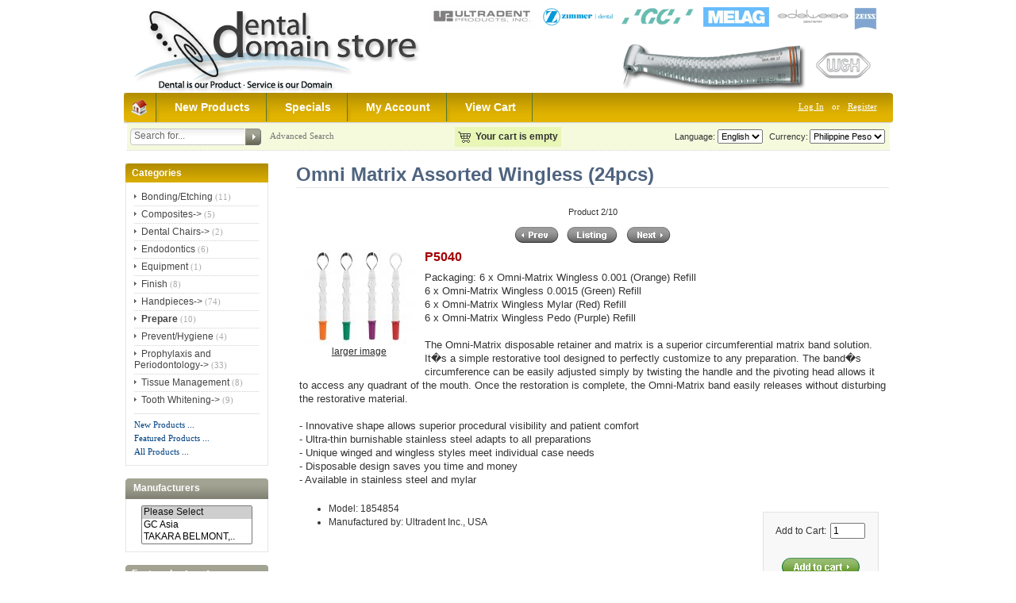

--- FILE ---
content_type: text/html; charset=utf-8
request_url: https://dentaldomain.org/store/index.php?main_page=product_info&products_id=330
body_size: 32293
content:
<!DOCTYPE html PUBLIC "-//W3C//DTD XHTML 1.0 Transitional//EN" "http://www.w3.org/TR/xhtml1/DTD/xhtml1-transitional.dtd">
<html xmlns="http://www.w3.org/1999/xhtml" dir="ltr" lang="en">
<head>
<title>Omni Matrix Assorted Wingless (24pcs) [1854854] - P5040 : Dental Domain Store, buy Dental Equipment, Products, Consumables and Supplies in the Philippines</title>
<meta http-equiv="Content-Type" content="text/html; charset=utf-8" />
<meta name="keywords" content="Omni Matrix Assorted Wingless (24pcs) [1854854] Composites Dental Chairs Tooth Whitening Handpieces Prepare Endodontics Tissue Management Bonding/Etching Prophylaxis and Periodontology Finish Equipment Prevent/Hygiene " />
<meta name="description" content="Dental Domain Store Omni Matrix Assorted Wingless (24pcs) [1854854] - Packaging: 6 x Omni-Matrix Wingless 0.001 (Orange) Refill 6 x Omni-Matrix Wingless 0.0015 (Green) Refill 6 x Omni-Matrix Wingless Mylar (Red) Refill 6 x Omni-Matrix Wingless Pedo (Purple) Refill The Omni-Matrix disposable retainer and matrix is a superior circumferential matrix band solution. It�s a simple restorative tool designed to perfectly customize to any preparation. " />
<meta http-equiv="imagetoolbar" content="no" />
<meta name="author" content="Dental Domain Corp." />
<meta name="generator" content="Dental Domain Store eCOmmerce CMS V3.51 (C)2015 Dental Domain Corp. All Rights Reserved" />

<base href="https://dentaldomain.org/store/" />

<link rel="stylesheet" type="text/css" href="includes/templates/pure_green_free/css/style_imagehover.css" />
<link rel="stylesheet" type="text/css" href="includes/templates/pure_green_free/css/stylesheet.css" />
<link rel="stylesheet" type="text/css" href="includes/templates/pure_green_free/css/stylesheet_css_buttons.css" />
<link rel="stylesheet" type="text/css" media="print" href="includes/templates/pure_green_free/css/print_stylesheet.css" />
<script type="text/javascript" src="includes/templates/pure_green_free/jscript/jscript_imagehover.js"></script>
<script type="text/javascript" src="includes/templates/pure_green_free/jscript/jscript_jquery-1.5.min.js"></script>
<script type="text/javascript" src="includes/modules/pages/product_info/jscript_textarea_counter.js"></script>
<script language="javascript" type="text/javascript"><!--
function popupWindow(url) {
  window.open(url,'popupWindow','toolbar=no,location=no,directories=no,status=no,menubar=no,scrollbars=no,resizable=yes,copyhistory=no,width=100,height=100,screenX=150,screenY=150,top=150,left=150')
}
function popupWindowPrice(url) {
  window.open(url,'popupWindow','toolbar=no,location=no,directories=no,status=no,menubar=no,scrollbars=yes,resizable=yes,copyhistory=no,width=600,height=400,screenX=150,screenY=150,top=150,left=150')
}
//--></script>


	<script type="text/javascript" src="js/mootools.js"></script>
	<script type="text/javascript" src="js/slimbox.js"></script>
	<link rel="stylesheet" href="css/slimbox.css" type="text/css" media="screen" />

</head>

<body id="productinfoBody">

<div id="mainWrapper">



<!--bof-header logo and navigation display-->

<div id="headerWrapper">

<!--bof-header ezpage links-->
<div class="topper-menu float-right">
</div>
<!--eof-header ezpage links-->


<!--bof-navigation display-->
<!--eof-navigation display-->

<!--bof-branding display-->
<div id="logoWrapper">
    <div id="logo"><a href="https://dentaldomain.org/store/"><img src="includes/templates/pure_green_free/images/logo.gif" alt="Designed by Dental Domain Corp." title=" Designed by Dental Domain Corp. " width="950" height="110" /></a></div>
</div>
<div class="clearBoth" /></div>
<!--eof-branding display-->

<!--eof-header logo and navigation display-->

<!--bof-optional categories tabs navigation display-->
<!--eof-optional categories tabs navigation display-->


<div id="top_nav">
<div id="tab_nav">
<!--<div class="top-nav-left"></div>-->
<div class="top-nav-right"></div>
	<ul class="list-style-none">
		<li class="home-link"><a href="https://dentaldomain.org/store/"><!--img src="images/spacer.gif" width="1" height="14" alt=""--></a></li>

		<li id=""><a href="index.php?main_page=products_new">New Products</a></li>

		<li id=""><a href="index.php?main_page=specials">Specials</a></li>

		<li id=""><a href="https://dentaldomain.org/store/index.php?main_page=account">My Account</a></li>

		<li id=""><a href="https://dentaldomain.org/store/index.php?main_page=shopping_cart">View Cart</a></li>
	</ul>
</div>


<div id="login_logout_section" class="float-right">
    <ul class="list-style-none inline-list">
    <a href="https://dentaldomain.org/store/index.php?main_page=login">Log In</a>
	or    <a href="https://dentaldomain.org/store/index.php?main_page=create_account">Register</a>


</div>
</div>

<!-- tools section -->
<div id="tools_wrapper" class="align-center">
	<table cellpadding="0" cellspacing="0" width="100%">
	<tr>
		<td class="td-search-header">
		<div class="search-header float-left">
            <form name="quick_find_header" action="https://dentaldomain.org/store/index.php?main_page=advanced_search_result" method="get"><input type="hidden" name="main_page" value="advanced_search_result" /><input type="hidden" name="search_in_description" value="1" /><div class="search-header-input"><input type="text" name="keyword" size="6" maxlength="30" style="width: 138px" value="Search for..." onfocus="if (this.value == 'Search for...') this.value = '';" onblur="if (this.value == '') this.value = 'Search for...';" /></div><input class="button-search-header" type="image" src="includes/templates/pure_green_free/images/search_header_button.gif" value="Serch" /></form>    		<div class="advanced_search float-left">
                <a href="index.php?main_page=advanced_search">Advanced Search</a>
            </div>
		</div>
		</td>
		<td>
		<!-- header cart section -->
		<table class="align-center cart-header">
		<tr>
			<td>
			<div id="cartBoxEmpty"><a href="https://dentaldomain.org/store/index.php?main_page=shopping_cart"><img class="cart-icon empty float-left" src="includes/templates/pure_green_free/images/spacer.gif" /></a>Your cart is empty</div>		
			</td>
					</tr>
		</table>
		<!-- /header cart section -->


		</td>
		<td class="td-languages">
			<div class="languages-wrapper">
				
					<form name="currencies_form" action="https://dentaldomain.org/store/index.php?main_page=index" method="get"><select name="currency" onchange="this.form.submit();">
  <option value="PHP" selected="selected">Philippine Peso</option>
</select>
<input type="hidden" name="main_page" value="product_info" /><input type="hidden" name="products_id" value="330" /></form>					<label class="float-right">&nbsp;&nbsp;Currency:</label>



					<form name="lang_form" action="https://dentaldomain.org/store/index.php?main_page=index" method="get"><select name="language" onchange="this.form.submit();">
  <option value="en" selected="selected">English</option>
</select>
<input type="hidden" name="main_page" value="product_info" /><input type="hidden" name="products_id" value="330" /></form>					<label class="float-right">Language:</label>

				<div class="clearBoth"></div>
			</div>
    	</td>
	</tr>
	</table>
</div>
<div class="dotted-line line-header"></div>
<!-- /tools section -->



</div>

<table width="100%" border="0" cellspacing="0" cellpadding="0" id="contentMainWrapper">
  <tr>

 <td id="navColumnOne" class="columnLeft" style="width: 160px">
<div id="navColumnOneWrapper" style="width: 180px"><!--// bof: categories //-->
<div class="leftBoxContainer" id="categories" style="width: 180px">
<div class="sidebox-header-left main-sidebox-header-left"><h3 class="leftBoxHeading main-sidebox-header-right" id="categoriesHeading">Categories</h3></div>
<div id="categoriesContent" class="sideBoxContent">
<div class="categories-top-list no-dots"><a class="category-top" href="https://dentaldomain.org/store/index.php?main_page=index&amp;cPath=33">Bonding/Etching</a><span class="sub-count">&nbsp;(11)</span></div>
<div class="categories-top-list "><a class="category-top" href="https://dentaldomain.org/store/index.php?main_page=index&amp;cPath=9">Composites-&gt;</a><span class="sub-count">&nbsp;(5)</span></div>
<div class="categories-top-list "><a class="category-top" href="https://dentaldomain.org/store/index.php?main_page=index&amp;cPath=10">Dental Chairs-&gt;</a><span class="sub-count">&nbsp;(2)</span></div>
<div class="categories-top-list "><a class="category-top" href="https://dentaldomain.org/store/index.php?main_page=index&amp;cPath=21">Endodontics</a><span class="sub-count">&nbsp;(6)</span></div>
<div class="categories-top-list "><a class="category-top" href="https://dentaldomain.org/store/index.php?main_page=index&amp;cPath=50">Equipment</a><span class="sub-count">&nbsp;(1)</span></div>
<div class="categories-top-list "><a class="category-top" href="https://dentaldomain.org/store/index.php?main_page=index&amp;cPath=49">Finish</a><span class="sub-count">&nbsp;(8)</span></div>
<div class="categories-top-list "><a class="category-top" href="https://dentaldomain.org/store/index.php?main_page=index&amp;cPath=13">Handpieces-&gt;</a><span class="sub-count">&nbsp;(74)</span></div>
<div class="categories-top-list "><a class="category-top" href="https://dentaldomain.org/store/index.php?main_page=index&amp;cPath=18"><span class="category-subs-selected">Prepare</span></a><span class="sub-count">&nbsp;(10)</span></div>
<div class="categories-top-list "><a class="category-top" href="https://dentaldomain.org/store/index.php?main_page=index&amp;cPath=52">Prevent/Hygiene</a><span class="sub-count">&nbsp;(4)</span></div>
<div class="categories-top-list "><a class="category-top" href="https://dentaldomain.org/store/index.php?main_page=index&amp;cPath=39">Prophylaxis and Periodontology-&gt;</a><span class="sub-count">&nbsp;(33)</span></div>
<div class="categories-top-list "><a class="category-top" href="https://dentaldomain.org/store/index.php?main_page=index&amp;cPath=32">Tissue Management</a><span class="sub-count">&nbsp;(8)</span></div>
<div class="categories-top-list "><a class="category-top" href="https://dentaldomain.org/store/index.php?main_page=index&amp;cPath=8">Tooth Whitening-&gt;</a><span class="sub-count">&nbsp;(9)</span></div>
<hr id="catBoxDivider" />
<a class="category-links" href="https://dentaldomain.org/store/index.php?main_page=products_new">New Products ...</a><br />
<a class="category-links" href="https://dentaldomain.org/store/index.php?main_page=featured_products">Featured Products ...</a><br />
<a class="category-links" href="https://dentaldomain.org/store/index.php?main_page=products_all">All Products ...</a>
</div></div>
<!--// eof: categories //-->
<!--// bof: manufacturers //-->
<div class="leftBoxContainer" id="manufacturers" style="width: 180px">
<div class="sidebox-header-left "><h3 class="leftBoxHeading " id="manufacturersHeading"><label>Manufacturers</label></h3></div>
<div id="manufacturersContent" class="sideBoxContent centeredContent"><form name="manufacturers_form" action="https://dentaldomain.org/store/index.php?main_page=index" method="get"><input type="hidden" name="main_page" value="index" /><select name="manufacturers_id" onchange="this.form.submit();" size="3" style="width: 90%; margin: auto;">
  <option value="" selected="selected">Please Select</option>
  <option value="22">GC Asia</option>
  <option value="18">TAKARA BELMONT,..</option>
  <option value="6">Ultradent Inc.,..</option>
  <option value="5">W&amp;H Dentalwerk,..</option>
</select>
</form></div></div>
<!--// eof: manufacturers //-->
<!--// bof: featured //-->
<div class="leftBoxContainer" id="featured" style="width: 180px">
<div class="sidebox-header-left "><h3 class="leftBoxHeading " id="featuredHeading">Featured - <a href="https://dentaldomain.org/store/index.php?main_page=featured_products">&nbsp;&nbsp;[more]</a></h3></div>
<div class="sideBoxContent centeredContent"><a href="https://dentaldomain.org/store/index.php?main_page=product_info&amp;cPath=13&amp;products_id=609"><img src="bmz_cache/7/798e9f96d9b438457e64e4267ffbdb3e.image.100x66.jpg" alt="RC-90" title=" RC-90 " width="100" height="66" style="position:relative" onmouseover="showtrail('bmz_cache/7/798e9f96d9b438457e64e4267ffbdb3e.image.150x99.jpg','RC-90',100,66,150,99,this,0,0,100,66);" onmouseout="hidetrail();"  /></a><a class="sidebox-products" href="https://dentaldomain.org/store/index.php?main_page=product_info&amp;cPath=13&amp;products_id=609">RC-90</a><div>P14800</div></div><div class="sideBoxContent centeredContent"><a href="https://dentaldomain.org/store/index.php?main_page=product_info&amp;cPath=39&amp;products_id=467"><img src="bmz_cache/f/ff927c4209d6441f947ec940912f7135.image.100x66.jpg" alt="ZA-55 L scaler with light" title=" ZA-55 L scaler with light " width="100" height="66" style="position:relative" onmouseover="showtrail('bmz_cache/f/ff927c4209d6441f947ec940912f7135.image.150x100.jpg','ZA-55 L scaler with light',100,66,150,100,this,0,0,100,66);" onmouseout="hidetrail();"  /></a><a class="sidebox-products" href="https://dentaldomain.org/store/index.php?main_page=product_info&amp;cPath=39&amp;products_id=467">ZA-55 L scaler with light</a><div>P81400</div></div></div>
<!--// eof: featured //-->
<!--// bof: ezpages //-->
<div class="leftBoxContainer" id="ezpages" style="width: 180px">
<div class="sidebox-header-left "><h3 class="leftBoxHeading " id="ezpagesHeading">Important Links</h3></div>
<div id="ezpagesContent" class="sideBoxContent">
<ul style="margin: 0; padding: 0; list-style-type: none;">
<li><a href="https://www.dentaldomain.ph">Company Home</a></li>
<li><a href="https://dentaldomain.org/store/index.php?main_page=page&amp;id=6">Warranty</a></li>
<li><a href="https://dentaldomain.org/store/index.php?main_page=page&amp;id=5">Terms</a></li>
<li><a href="https://dentaldomain.org/store/index.php?main_page=page&amp;id=3">Privacy</a></li>
<li><a href="https://dentaldomain.org/store/index.php?main_page=page&amp;id=2">About</a></li>
<li><a href="https://dentaldomain.org/store/index.php?main_page=contact_us">Contact us</a></li>
</ul>
</div></div>
<!--// eof: ezpages //-->
<!--// bof: whatsnew //-->
<div class="leftBoxContainer" id="whatsnew" style="width: 180px">
<div class="sidebox-header-left "><h3 class="leftBoxHeading " id="whatsnewHeading">New Products - <a href="https://dentaldomain.org/store/index.php?main_page=products_new">&nbsp;&nbsp;[more]</a></h3></div>
<div class="sideBoxContent centeredContent"><a href="https://dentaldomain.org/store/index.php?main_page=product_info&amp;cPath=39_40&amp;products_id=473"><img src="bmz_cache/7/779be1e7dcdb030ceff9afa4a74c5ed7.image.100x66.jpg" alt="Tip 1AP" title=" Tip 1AP " width="100" height="66" style="position:relative" onmouseover="showtrail('bmz_cache/7/779be1e7dcdb030ceff9afa4a74c5ed7.image.150x100.jpg','Tip 1AP',100,66,150,100,this,0,0,100,66);" onmouseout="hidetrail();"  /></a><a class="sidebox-products" href="https://dentaldomain.org/store/index.php?main_page=product_info&amp;cPath=39_40&amp;products_id=473">Tip 1AP</a><div>P7000</div></div><div class="sideBoxContent centeredContent"><a href="https://dentaldomain.org/store/index.php?main_page=product_info&amp;cPath=39_40&amp;products_id=474"><img src="bmz_cache/0/05d23e9e02113d0b8b5c28d5cd05d0d4.image.100x66.jpg" alt="Tip 1AU" title=" Tip 1AU " width="100" height="66" style="position:relative" onmouseover="showtrail('bmz_cache/0/05d23e9e02113d0b8b5c28d5cd05d0d4.image.150x100.jpg','Tip 1AU',100,66,150,100,this,0,0,100,66);" onmouseout="hidetrail();"  /></a><a class="sidebox-products" href="https://dentaldomain.org/store/index.php?main_page=product_info&amp;cPath=39_40&amp;products_id=474">Tip 1AU</a><div>P6100</div></div><div class="sideBoxContent centeredContent"><a href="https://dentaldomain.org/store/index.php?main_page=product_info&amp;cPath=39_40&amp;products_id=475"><img src="bmz_cache/b/b1d7124d35a53402ab8189b9776355a2.image.100x66.jpg" alt="Tip 2AU" title=" Tip 2AU " width="100" height="66" style="position:relative" onmouseover="showtrail('bmz_cache/b/b1d7124d35a53402ab8189b9776355a2.image.150x100.jpg','Tip 2AU',100,66,150,100,this,0,0,100,66);" onmouseout="hidetrail();"  /></a><a class="sidebox-products" href="https://dentaldomain.org/store/index.php?main_page=product_info&amp;cPath=39_40&amp;products_id=475">Tip 2AU</a><div>P5800</div></div></div>
<!--// eof: whatsnew //-->
</div></td>
    <td id="columnCenter" valign="top">
<!-- bof  breadcrumb -->
<!-- eof breadcrumb -->

<!-- bof upload alerts -->
<!-- eof upload alerts -->

<div class="centerColumn" id="productGeneral">

<!--bof Product Name-->
<h1 id="productName" class="productGeneral">Omni Matrix Assorted Wingless (24pcs)</h1>
<!--eof Product Name-->

<!--bof Form start-->
<form name="cart_quantity" action="https://dentaldomain.org/store/index.php?main_page=product_info&amp;products_id=330&amp;action=add_product" method="post" enctype="multipart/form-data"><input type="hidden" name="securityToken" value="97595717f445eefa9bb851628c1f53cf" />
<!--eof Form start-->


<!--bof Category Icon -->

<!--div align="left" id="categoryIcon" class="categoryIcon"><a href="https://dentaldomain.org/store/index.php?main_page=index&amp;cPath=18"><img src="bmz_cache/0/04cb51f5c0f7804efe2913ca96cae1ab.image.50x40.jpg" alt="Prepare" title=" Prepare " width="50" height="40" /><br />Prepare</a></div--><!--eof Category Icon -->

<!--bof Prev/Next top position -->
<div class="navNextPrevWrapper centeredContent">
<p class="navNextPrevCounter">Product 2/10</p>
<div class="navNextPrevList"><a href="https://dentaldomain.org/store/index.php?main_page=product_info&amp;cPath=18&amp;products_id=620"><img src="includes/templates/pure_green_free/buttons/english/button_prev.gif" alt="Previous" title=" Previous " width="64" height="28" /></a></div>

<div class="navNextPrevList"><a href="https://dentaldomain.org/store/index.php?main_page=index&amp;cPath=18"><img src="includes/templates/pure_green_free/buttons/english/button_return_to_product_list.gif" alt="Return to the Product List" title=" Return to the Product List " width="71" height="28" /></a></div>

<div class="navNextPrevList"><a href="https://dentaldomain.org/store/index.php?main_page=product_info&amp;cPath=18&amp;products_id=565"><img src="includes/templates/pure_green_free/buttons/english/button_next.gif" alt="Next" title=" Next " width="65" height="28" /></a></div>
</div><!--eof Prev/Next top position-->

<!--bof Main Product Image -->
 
<div id="productMainImage" class="centeredContent back">


<a href="images/SCR_2020-10-20_001327.jpg" title="Omni Matrix Assorted Wingless (24pcs)" rel="lightbox"><img src="bmz_cache/1/1021ec08ac4392a553ebfa52b85cd3ca.image.136x120.jpg" alt="Omni Matrix Assorted Wingless (24pcs)" title=" Omni Matrix Assorted Wingless (24pcs) " width="136" height="120" /><br /><span class="imgLink">larger image</span></a>
</div>

<!--eof Main Product Image-->

<!--bof Product Price block -->
<span id="productPrices" class="productGeneral">
P5040</span>
<!--eof Product Price block -->

<!--bof free ship icon  -->
<!--eof free ship icon  -->

 <!--bof Product description -->
<div id="productDescription" class="productGeneral biggerText">Packaging: 6 x Omni-Matrix Wingless 0.001 (Orange) Refill<br>
6 x Omni-Matrix Wingless 0.0015 (Green) Refill<br>
6 x Omni-Matrix Wingless Mylar (Red) Refill<br>
6 x Omni-Matrix Wingless Pedo (Purple) Refill
<br><br>
The Omni-Matrix disposable retainer and matrix is a superior circumferential matrix band solution. It�s a simple restorative tool designed to perfectly customize to any preparation. The band�s circumference can be easily adjusted simply by twisting the handle and the pivoting head allows it to access any quadrant of the mouth. Once the restoration is complete, the Omni-Matrix band easily releases without disturbing the restorative material.
<br><br>
- Innovative shape allows superior procedural visibility and patient comfort<br>
- Ultra-thin burnishable stainless steel adapts to all preparations<br>
- Unique winged and wingless styles meet individual case needs<br>
- Disposable design saves you time and money<br>
- Available in stainless steel and mylar</div>
<!--eof Product description -->
<br class="clearBoth" />

<!--bof Add to Cart Box -->
                  <div id="cartAdd">
    Add to Cart: <input type="text" name="cart_quantity" value="1" maxlength="6" size="4" /><br /><br /><input type="hidden" name="products_id" value="330" /><input type="image" src="includes/templates/pure_green_free/buttons/english/button_in_cart.gif" alt="Add to Cart" title=" Add to Cart " />          </div>
  <!--eof Add to Cart Box-->

<!--bof Product details list  -->
<ul id="productDetailsList" class="floatingBox back">
  <li>Model: 1854854</li>
  
  
  <li>Manufactured by: Ultradent Inc., USA</li>
</ul>
<br class="clearBoth" />
<!--eof Product details list -->

<!--bof Attributes Module -->
<!--eof Attributes Module -->

<!--bof Quantity Discounts table -->
<!--eof Quantity Discounts table -->

<!--bof Additional Product Images -->
 <!--eof Additional Product Images -->

<!--bof Prev/Next bottom position -->
<!--eof Prev/Next bottom position -->

<!--bof Tell a Friend button -->
<!--eof Tell a Friend button -->

<!--bof Reviews button and count-->
<div id="productReviewLink" class="buttonRow back"><a href="https://dentaldomain.org/store/index.php?main_page=product_reviews_write&amp;products_id=330&amp;cPath=18"><img src="includes/templates/pure_green_free/buttons/english/button_write_review.gif" alt="Write Review" title=" Write Review " width="116" height="28" /></a></div>
<br class="clearBoth" />
<!--eof Reviews button and count -->


<!--bof Product date added/available-->
      <p id="productDateAdded" class="productGeneral centeredContent">This product was added to our catalog on Thursday 19 April, 2012.</p>
<!--eof Product date added/available -->

<!--bof Product URL -->
<!--eof Product URL -->

<!--bof also purchased products module-->

<!--eof also purchased products module-->

<!--bof Form close-->
</form>
<!--bof Form close-->
</div>
</td>

  </tr>
</table>



<div id="navSuppWrapper">
		<!--bof-navigation display -->
								<!--eof-navigation display -->



<div id="footer">
<div id="ft_content" class="center clearfix">
<div style="width: 175px; padding-left: 10px;" class="ft_column right-space"><span style="color: rgb(96, 96, 96);" class="ft_headline">Customer
care</span>
<p style="margin-top: 5px; height: 295px;">Dental Domain Hotline:<br>
Mon - Fri: 9:00 - 18:00<br>
Sat:&nbsp;&nbsp;&nbsp;&nbsp;&nbsp;&nbsp;&nbsp;&nbsp;
&nbsp;9:00 - 13:00<br>
<b>+63 (02) 3224-1888</b><br>
Order fax:<br>
<b>+63 (02) 3455-6062</b><br>
<br>
company address for service:<br>
Dental Domain Corp.<br>
04 Ledesma Court, Visayas Ave.<br>
Quezon City, 01128, Philippines<br>
<br>
email: store(at)dentaldomain(dot)ph<br>
<a class="boldlink" href="https://www.dentaldomain.ph/contact">Contact&nbsp;&#9658;</a><br>
Buy directly at the <a href="https://www.dentaldomain.ph/contact">Corporate Store&nbsp;&#9658;</a>
Mon - Fri: 9:00 - 18:00<br>
Sat:&nbsp;&nbsp;&nbsp;&nbsp;&nbsp;&nbsp;&nbsp;&nbsp;&nbsp;9:00 - 13:00<br><br>
</p>
</div>
<div class="ft_column right-space">
<span style="color: rgb(96, 96, 96);" class="ft_headline">Safe
shopping</span>
<p style="width: 175px; margin-top: 3px; height: 83px;">We
attach great importance to the
safety of our customers.<span style="text-decoration: underline;"><br>
<br>
<img style="border: 0px solid ; width: 40px; height: 40px;" alt="" src="https://d2dqh1h4bicc62.cloudfront.net/content/icon-iso9001-40px.png">&nbsp;<img style="width: 40px; height: 40px;" alt="" src="https://d2dqh1h4bicc62.cloudfront.net/content/trusted_logo.png"><img style="width: 40px; height: 40px;" alt="" src="https://d2dqh1h4bicc62.cloudfront.net/content/paypal_protection_logo.png"></span></p>
<p style="width: 175px; margin-top: 0px; height: 189px;"><span style="text-decoration: underline;"></span><span class="boldlink"></span><img style="width: 150px; height: 130px;" alt="pay with PayPal" src="https://d2dqh1h4bicc62.cloudfront.net/content/paypal_footer.png"><br>
<span class="boldlink clear"></span>Your data are stored securely and transactions are protected by layers of security including TLS with 256-Bit encryption certified by COMODO CA Limited.<br>
<a class="boldlink" href="https://dentaldomain.org/store/index.php?main_page=page&amp;id=3">Privacy
Policy&nbsp;&#9658;</a></p>
</div>
<div style="width: 175px;" class="ft_column right-space">
<span style="color: rgb(96, 96, 96);" class="ft_headline">Shipping
information</span>
<p style="margin-top: 2px; height: 280px;">We
ship&nbsp;packages with our partners LBC nationwide and
FedEx internationally.<br>
<br>
&nbsp;<img style="width: 75px; height: 27px;" alt="LBC logo" src="https://d2dqh1h4bicc62.cloudfront.net/content/logo_lbc.png">
<img style="width: 75px; height: 27px;" alt="FedEx logo" src="https://d2dqh1h4bicc62.cloudfront.net/content/FedEx_Logo.png"><br>
<br>
Free shipping&nbsp;in the Philippines for orders above P10000.<br>
<br>
International shipping available for almost every country
worldwide. <a href="https://dentaldomain.org/store/index.php?main_page=shopping_cart">Shipping
cost calculator&nbsp;&#9658;</a><a href="https://dentaldomain.org/store/index.php?main_page=account_history_info"><br>
Track and trace&nbsp;&#9658;</a><a href="https://www.dentaldomain.ph/contact">Pick-up&nbsp;&#9658;</a><a href="https://dentaldomain.org/store/index.php?main_page=page&amp;id=6">Warranty&nbsp;&#9658;</a><a href="https://dentaldomain.org/store/index.php?main_page=page&amp;id=5">Damage
in transit&nbsp;&#9658;</a><a href="https://dentaldomain.org/store/index.php?main_page=page&amp;id=5">Export
information&nbsp;&#9658;</a></p>
</div>
<div style="height: 317px;" class="ft_column right-space">
<span style="color: rgb(96, 96, 96);" class="ft_headline">my&nbsp;<b style="color: rgb(112, 112, 112);">Dental Domain</b></span>
<p style="width: 175px; margin-top: 5px; height: 48px;">Login
to your account to have
access to your last orders, tracking information and address book.</p>
<p style="width: 175px;"><a href="https://dentaldomain.org/store/index.php?main_page=account">My
account&nbsp;&#9658;</a><br>
Not yet a customer?<a href="https://dentaldomain.org/store/index.php?main_page=create_account">Then
sign up here&nbsp;&#9658;</a>&nbsp;<a href="https://dentaldomain.org/store/index.php?main_page=login">Login&nbsp;&#9658;</a>
<p style="width: 175px; height: 58px;"><a href="https://dentaldomain.ph/support">Support &#9658;<br>
<br>
</a><a href="https://www.facebook.com/dentaldomain" target="_blank"><span class="left clearfix"><img style="border: 0px solid ; width: 27px; height: 26px; float: left;" alt="facebook" src="https://d2dqh1h4bicc62.cloudfront.net/content/facebook_icon.png" hspace="6"></span></a><a href="https://www.facebook.com/dentaldomain" target="_blank"><span class="left clearfix">Become fan at<br>
facebook now</span></a><a href="https://www.facebook.com/dentaldomain" target="_blank"><span class="left clearfix"></span></a><a href="https://www.facebook.com/dentaldomain" target="_blank"><span class="left clearfix"></span></a><br>
<span class="left clearfix"></span><a href="https://www.youtube.com/user/identcorp/videos"><img src="https://d2dqh1h4bicc62.cloudfront.net/content/youtube_logo.png" alt="YouTube" style="border: 0px solid ; width: 26px; height: 25px; float: left;" hspace="6"></a><a href="https://www.youtube.com/user/identcorp/videos" target="_blank"><span class="left clearfix">Follow
us<br>
on YouTube</span></a>
</p>
</div>
<div class="ft_column">
<span style="color: rgb(96, 96, 96);" class="ft_headline">Browse
and find more</span>
<a href="https://dentaldomain.org/store/index.php?main_page=index&cPath=39">Special&nbsp;&#9658;</a>
<a href="https://dentaldomain.org/store/index.php?main_page=index&amp;cPath=8">Items on SALE&nbsp;&#9658;</a>
<a href="https://dentaldomain.org/store/index.php?main_page=products_new">New items&nbsp;&#9658;</a>
<br>
<a href="https://dentaldomain.org/store/index.php?main_page=index&amp;cPath=10">Topic: Dental Chairs&nbsp;&#9658;</a>
<a href="https://dentaldomain.org/store/index.php?main_page=index&amp;cPath=9">Topic: Composits&nbsp;&#9658;</a>
<a href="https://dentaldomain.org/store/index.php?main_page=index&amp;cPath=8">Topic: Whitening&nbsp;&#9658;</a>
<a href="https://dentaldomain.ph/support/newsletter">Suscribe
to our newsletter&nbsp;&#9658;</a>&nbsp;
<span style="color: rgb(96, 96, 96);" class="ft_headline">Your
advantages</span>
&#8226;<span style="font-size:50%;">&nbsp;</span>24yrs competence and
experience<br>
&#8226;&nbsp;supreme quality products<br>
&#8226;&nbsp;online support and
service<br>
&#8226;&nbsp;high stocks availability<br>
&#8226;&nbsp;product innovations<br>
&#8226;&nbsp;value for money<br>
&#8226;&nbsp;services for B2B customers<br>
&#8226;&nbsp;fast delivery<br>
&#8226;&nbsp;online order tracking
&nbsp;
</div>
<div id="seo">
<h2 style="width: 950px; margin-top: 0px; height: 10px;" id="seo_headline"><br>The Dental Domain Store. Buy dental chairs, dental equipment, dental comsumables and supplies in the Philippines at Dental Domain Store online.</h2>
<h2 style="font-weight: normal; width: 930px; margin-top: 17px; height: 85px;" id="seo_headline"><small style="color: gray;">Dental Domain Corp. is a nationwide distributor and service company for all your dental practice and dental laboratory needs in the Philippines. We offer high quality dental equipment, best branded dental chairs, innovative dental hygene products and affordable dental comsumables for Dentists, as well as practice development and consulting up to IT Solutions. Partnerships with world leading manufacturers like W&H Dentalwerk (dental equipment, scaler, clinical handpieces, autoclave, surgical handpieces, prophylaxis and periodontology equipment), Ultradent Products (endodontics, whitening, composits, bonding/etching), GC Dental Products, Kohler Medizintechnik Germany (high quality dental tools), BELMONT Dental Chairs, Zimmer Dental Implants, MELAG (sterilizer/autoclave) and many more.<br>We supply high quality products for dental clinics and laboratories in the Philippines. We offer the best prices and the best available service! Contact us today to experience the Dental Domain difference!</small><span style="color: gray;">
</span><small><small><span style="color: rgb(128, 128, 128);"><strong><br>
<br>
<big>
&copy;2026
Dental Domain Corp. All Rights Reserved.</big></strong><big>
Dental Domain,
Dental Domain Store and the Dental Domain logo are trademarks or registered
trademarks in the Republic of the Philippines and other countries. Other product and company names mentioned herein may be trademarks of their respective owners. All content on this site, including text, graphics, logos, icons, and images, is the property of Dental Domain Corporation 
or its content suppliers and is protected by Philippine and international copyright laws.
</big></span></small></small></h2>
<br>
</div>
</div>
<div id="ft_footer"><a href="https://dentaldomain.org/store/index.php?main_page=page&amp;id=3">Privacy Policy</a>
| <a href="https://dentaldomain.org/store/index.php?main_page=page&amp;id=5">Terms
and Conditions</a> | <a href="https://dentaldomain.org/store/index.php?main_page=contact_us">Contact</a>
| <a href="https://dentaldomain.org/store/index.php?main_page=page&amp;id=2">About
us</a></div>
</div>

<!-- Piwik -->
<script type="text/javascript">
  var _paq = _paq || [];
  _paq.push(["trackPageView"]);
  _paq.push(["enableLinkTracking"]);

  (function() {
    var u=(("https:" == document.location.protocol) ? "https" : "http") + "://dentaldomain.ph/analytics/";
    _paq.push(["setTrackerUrl", u+"piwik.php"]);
    _paq.push(["setSiteId", "2"]);
    var d=document, g=d.createElement("script"), s=d.getElementsByTagName("script")[0]; g.type="text/javascript";
    g.defer=true; g.async=true; g.src=u+"piwik.js"; s.parentNode.insertBefore(g,s);
  })();
</script>
<!-- End Piwik Code -->



</div>
<!--bof- parse time display -->
<!--eof- parse time display -->
<!--bof- banner #6 display -->
<!--eof- banner #6 display -->
</body></html>


--- FILE ---
content_type: text/css
request_url: https://dentaldomain.org/store/includes/templates/pure_green_free/css/stylesheet.css
body_size: 21964
content:
/**
* Template designed by 12leaves.com
* 12leaves.com - Free ecommerce templates and design services
*
 * Main CSS Stylesheet
 *
 * @package templateSystem
 * @copyright Copyright 2009-2010 12leaves.com
 * @copyright Copyright 2003-2007 Zen Cart Development Team
 * @copyright Portions Copyright 2003 osCommerce
 * @license http://www.zen-cart.com/license/2_0.txt GNU Public License V2.0
 * @version $Id: stylesheet.css 5952 2007-03-03 06:18:46Z drbyte $
 */

body {
	margin: 0;
	font-family: arial, helvetica, sans-serif;
	font-size: 0.72em;
	color: #333333;
/*	background: #e5edf5;*/
	line-height: 17px;
	}

a img {border: none; }


a:link, #navEZPagesTOC ul li a {
	color: #2b2b2b;
	text-decoration: underline;
	}
 
a:visited {
	color: #2b2b2b;
	text-decoration: underline;
	}

a:hover, #navEZPagesTOC ul li a:hover, #navMain ul li a:hover, #navSupp ul li a:hover, #navCatTabs ul li a:hover {
	color: #2b2b2b;
	text-decoration: none;
	}

a:active {
	color: #2b2b2b;
	}

.blue-link a {
	color: #0075e2;
}
.columnLeft a, .columnRight a {
	text-decoration: none;
}
.columnLeft a:hover, .columnRight a:hover {
	text-decoration: underline;
}
#columnCenter {
	padding: 14px 0 0 0;
}
h1 {
	font: bold 24px Arial;
	color: #4e637e;
	border-bottom: 1px solid #e6e6e6;
	padding: 0 0 2px 0;
	margin: 0 0 17px 0 !important;
	}

h2 {
	font: bold 18px tahoma;
	padding: 5px 0 5px 0 !important;
	display: block;
	}

h3 {
	font-size: 1.3em;
	padding-bottom: 10px;
	}

h4, h5, h6, LABEL, h4.optionName, LEGEND, ADDRESS, .sideBoxContent, .larger{
	font-size: 1em;
	}
.biggerText {
	font-size: 1.2em;
	}

h1, h2, h3, h4, h5, h6 {
	margin: 0.3em 0;
	}

/*  Might uncomment either or both of these if having problems with IE peekaboo bug:
h1, h2, h3, h4, h5, h6, p {
	position: relative;
	}
*html .centerColumn {
	height: 1%;
	}
*/

CODE {
	font-family: arial, verdana, helvetica, sans-serif;
	font-size: 1em;
	}

FORM, SELECT, INPUT {
/*	display: inline;*/
	font-size: 12px;
	margin: 0.1em;
	}

TEXTAREA {
	margin: auto;
	display: block;
	width: 95%;
	}
/*input:focus, select:focus, textarea:focus {
	background: #ffffe7;
	margin:0.1em;
	}
*/

/* Only for IE7*/
*+ html FIELDSET {
	padding: 13px;
	margin: 3px 0 12px 0;
	border: 1px solid #d6d6d6;
	}
/* /Only for IE7*/

FIELDSET {
	padding: 13px;
	margin: 10px 0 17px 0;
	border: 1px solid #d6d6d6;
	}

LEGEND {
	font: bold 12px Verdana;
	padding: 4px 6px;
	color: #4e6a96;
	background: #f3f3f7;
	}

LABEL {
/*	line-height: 1.5em;*/
	padding: 0.2em;
	line-height: 23px;
	}
h4.optionName {
	padding: 0;
	margin: 0;
	width: 100px;
	font: bold 11px verdana;
}
/*.optionName label {
	font: bold 12px Verdana;
}*/
/*.attribsSelect {
	width: 120px;
	float: left;
}*/

LABEL.checkboxLabel, LABEL.radioButtonLabel {
	margin: 0.5em 0.3em;
	}

#logo, .centerBoxContents, .specialsListBoxContents, .categoryListBoxContents, .centerBoxContentsAlsoPurch, .attribImg {
	float: left;
	}

LABEL.inputLabel {
	width: 9em;
	float: left;
	}

LABEL.inputLabelPayment {
	width: 14em;
	float: left;
	padding-left: 2.5em;
	}

LABEL.selectLabel, LABEL.switchedLabel, LABEL.uploadsLabel {
	width: 11em;
	float: left;
	}

#checkoutPayment LABEL.radioButtonLabel {
	font-weight: bold;
	}

P, ADDRESS {
	padding: 0.5em;
	}

ADDRESS {
	font-style: normal;
	}

.clearBoth {
	clear: both;
	}

HR {
	height: 1px;
	margin: 5px 0;
	border: none;
	border-bottom: 1px solid #e4e4e4;
	}
.dotted-line {
	height: 1px;
	background: url("../images/dotted_line.gif") repeat-x 0 0;
}
.float-right {
	float: right;
}
.float-left {
	float: left;
}

.list-style-none {
	list-style-image: none;
	list-style-position: outside;
	list-style-type: none;
	padding: 0;
	margin: 0;
} 
ul.inline-list li {
	float: left;
	padding: 0 0 0 12px;
}
.align-center {
	margin: auto !important;
	text-align: center !important;
}

/*warnings, errors, messages*/
.messageStackWarning, .messageStackError, .messageStackSuccess, .messageStackCaution {
	line-height: 1.8em;
	padding: 0.3em;
	margin: 0 10px;
	border: 1px solid #9a9a9a;
	}

.messageStackWarning, .messageStackError {
	background-color: #cf0000;
	color: #ffffff;
	}

.messageStackSuccess {
	background-color: #e0f8b6;
	color: #000000;
	border: 1px solid #d0e46e;
	}

.messageStackCaution {
	background-color: #ffe3a8;
	color: #000000;
	}

/*wrappers - page or section containers*/
#mainWrapper {
	background-color: #ffffff;
	text-align: left;
	width: 969px;
	vertical-align: top;
/*	border: 1px solid #9a9a9a;*/
	}

#headerWrapper, #contentMainWrapper, #logoWrapper, #cartBoxListWrapper, #ezPageBoxList, #cartBoxListWrapper ul, #ezPageBoxList ul, #mainWrapper, #popupAdditionalImage, #popupImage {
	margin: 0em;
	padding: 0em;
	}

.topper-menu li {
	font: 11px verdana;
	float: left;	
	margin: 9px 2px 0 14px;
}

#logoWrapper{
	background-color: #ffffff;
	height: 58px;
	}
#logo {
	padding: 0.6em 0 0 0;
}

#navColumnOneWrapper, #navColumnTwoWrapper, #mainWrapper {
	margin: auto;
	} 
#navColumnOneWrapper, #navColumnTwoWrapper {
	margin-left: 0.2em;
	margin-right: 0.2em;
	}

#tagline {
/*	margin: 0.7em 0 0 1em;
	padding: 0 0 0.4em 1em;*/
	float: left;
	}
#tagline_header {
	border-left: 1px solid #dddddd;
	font: bold 20px arial;
	color: #888888;
	margin: 0.7em 1em;
	padding: 0 0 0 1em;
}


#sendSpendWrapper {
	border: 1px solid #cacaca;
	float: right;
	margin: 0em 0em 1em 1em;
	}

.floatingBox, #accountLinksWrapper, #sendSpendWrapper, #checkoutShipto, #checkoutBillto, #navEZPagesTOCWrapper {
	margin: 0;
	width: 44%;
	}

.wrapperAttribsOptions {
	margin: 0.3em 0em;
	}

/*navigation*/

.current {
	font-size: 15px;
	padding: 2px;
}

.navSplitPagesLinks, .navSplitPagesResult {
	padding: 5px 0 2px 0;
}

.navSplitPagesLinks a {
	color: #0075E2;
	padding: 2px;
	margin: 0px;
}

.navNextPrevCounter {
	margin: 0em;
	font-size: 0.9em;
	}
.navNextPrevList {
	display: inline;
	white-space: nowrap;
	margin: 0;
	padding: 0.5em 0em;
	list-style-type: none;
	}

#navMainWrapper, #navSuppWrapper, #navCatTabsWrapper {
	margin: 0em;
/*	background-color: #abbbd3;*/
	padding: 0.5em 0.2em;
	font-weight: bold;
/*	color: #ffffff;*/
	height: 1%;
	}
#navSuppWrapper {
	border-top: 2px solid #cecece;	
	margin: 25px 0 0 0;
	padding: 12px 0 12px 0;
}
#navCatTabsWrapper {
	background-color: #ffffff;
	color: #9a9a9a;
	background-image:none;
}

#navMain ul, #navCatTabs ul {
	margin: 0;
	padding: 0.5em 0em;
	list-style-type: none;
	text-align: center;
	line-height: 1.5em;
	}

#navMain ul li, #navCatTabs ul li {
	display: inline;
	}

.footer-links li {
	font: normal 11px verdana;
	float: left;
	margin: 0 2px 0 14px;
}

#navMain ul li a, #navCatTabs ul li a {
	text-decoration: none;
	padding: 0em 0.5em;
	margin: 0;
	color: #ffffff;
	white-space: nowrap;
	}
.legalCopyright {
	float: left;
	font: 11px verdana !important;
}

#navCatTabs ul li a {
	color: #9a9a9a;
	}

#navEZPagesTOCWrapper {
	font-weight: bold;
	float: right;
	height: 1%;
	border: 1px solid #9a9a9a;
	}

#navEZPagesTOC ul {
	margin: 0;
	padding: 0.5em 0em;
	list-style-type: none;
	line-height: 1.5em;
	}

#navEZPagesTOC ul li {
	white-space: nowrap;
	}

#navEZPagesTOC ul li a {
	padding: 0em 0.5em;
	margin: 0;
	}

#navCategoryIcon, .buttonRow, #indexProductListCatDescription {
	margin: 0.5em;
	}

#navMainSearch {
	float: right;
	}

#navBreadCrumb {
	padding: 0 0.5em;
	font: 11px tahoma;
	margin: 0em;
	color: #999999;
	}
#navBreadCrumb a {
	color: #999999;
}

#top_nav {
	background: #777777 url("../images/ezpages_bg.gif");
	font: bold 14px arial;
	margin: 0em;
/*	padding: 0.5em;*/
	height: 39px;
	}
#tab_nav a {
	color: #ffffff;
	text-decoration: none;
}

#tab_nav li {
	float: left;
	background: url("../images/bg_tabs_left.gif") no-repeat 0 0;
	padding: 0 0 0 5px;
	border-right: 1px solid #527833;
}
#tab_nav li a {
	display: block;
	background: url("../images/bg_tabs_right.gif") no-repeat right 0;
	padding: 10px 20px 10px 18px;
}

#tab_nav li:hover {
	background-position: left -40px;
}
#tab_nav li:hover a {
	background-position: right -40px;
}

#tab_nav #tab_active{
	background-position: 0 -78px;
}
#tab_nav #tab_active a {
	background-position: right -78px;
}
#tab_nav li.home-link {
	padding: 0;
}
#tab_nav li.home-link a {
	display: block;
	background: url("../images/home_tab.gif") no-repeat left 0;
	padding: 0px 20px 10px 18px;
	height: 27px;
	width: 2px;
}
#tab_nav li.home-link:hover a {
	background-position: left -39px;
}


#login_logout_section, #login_logout_section a {
	font: normal 11px verdana;
	color: #ffffff;
	padding: 11px 7px;
}
#login_logout_section a:hover {
	text-decoration: none;
}

.top-nav-right {
	background: url("../images/top_nav_right_bg.gif") right top;
	height: 39px;
	width: 6px;
	float: right;
}
.top-nav-left {
	background: url("../images/top_nav_left_bg.gif") left top;
	height: 39px;
	width: 6px;
	float: left;
}

#navColumnOne, #navColumnTwo {
	background-color: transparent;
	}
/* Tools section styles */
#tools_wrapper {
	height: 28px;
	background: #f5fadd;
	margin: 0 4px !important; 
	padding: 2px 3px 3px 3px;
}
.line-header {
	font: 1px arial;
	margin: 0 4px;
}
.search-header-input {
	background: url("../images/search_header_bg.gif") no-repeat left top;
	height: 21px;
	padding: 1px 0 0 3px;
	float: left;
}

.search-header {
	margin: 3px 0;
}
.search-header input {
	border: 0px;
	margin: 0px;
	color: #696969;
	background: none;
}
.search-header form {
	float: left;
}
.search-header input:focus {
	background: none;
}

.advanced_search {
	padding: 0 6px 2px 0;
	margin: 4px 0 0 10px;
}
.advanced_search a {
	font: 11px Verdana;
	text-decoration: none;
	color: #757575;
}
.advanced_search a:hover {
	text-decoration: underline;
}
.cart-header {
	padding: 1px;
	margin: 2px auto 3px auto !important;
	background: #e8f6b6;
}
.cart-header span {
	font-weight: bold;
}
.cart-icon {
	width: 16px;
	height: 15px;
	margin: 1px 6px 0 0;
}
.full {
	background: url("../images/cart_full_icon.gif") no-repeat left top;
}
.empty {
	background: url("../images/cart_empty_icon.gif") no-repeat left top;
}
.td-search-header {
	width: 303px;
}
.td-languages {
	width: 303px;
}
.languages-wrapper select, .languages-wrapper {
	font: 11px tahoma, arial !important;
}
.languages-wrapper select {
	height: 18px;
}
.languages-wrapper form {
	float: right;
}
.languages-wrapper label {
	padding: 3px 0;
	line-height: 17px !important;
}
/* /Tools section styles */


/*The main content classes*/
#contentColumnMain, #navColumnOne, #navColumnTwo, .centerBoxContents, .specialsListBoxContents, .categoryListBoxContents, .additionalImages, .centerBoxContentsSpecials, .centerBoxContentsAlsoPurch, .centerBoxContentsFeatured, .centerBoxContentsNew, .alert {
	vertical-align: top;
	}

/*.content,*/ #productDescription, .shippingEstimatorWrapper {
	font-size: 13px !important;
	padding: 0.2em;
	}

#productAttributes {
	padding: 10px 14px;
	margin: 10px 0;
	border: 1px #f3ecd9 solid;
	background: #fcfcea;
}

.alert {
	color: #FF0000;
	margin-left: 0.5em;
	}
.advisory {}
.important {
	font-weight: bold;
	}
.notice {}
.rating{}
.gvBal {
	float: right;
	}
.centerColumn, #bannerOne, #bannerTwo, #bannerThree, #bannerFour, #bannerFive, #bannerSix {
	padding: 0.8em;
	}
.centerColumn {
	padding: 2px 0.4em;
}
.smallText, #siteinfoLegal, #siteinfoCredits, #siteinfoStatus, #siteinfoIP {
	font-size: 0.9em;
	}
#siteinfoIP {
	float: left;
}
.centerBoxContentsSpecials a, .centerBoxContentsAlsoPurch a, .centerBoxContentsFeatured a, .centerBoxContentsNew a, .specialsListBoxContents a {
	color: #478a00;	
	margin: 1px 8px;
}

/*Shopping Cart Display*/
#cartAdd {
	float: right;
	text-align: center;
	margin: 1em;
	border: 1px solid #e2e2e2;
	background: #f8f8f8;
	padding: 1em;
	}

.tableHeading TH {
	border-bottom: 1px solid #aaaaaa;
	}

.tableHeading, #cartSubTotal {
	background-color: #e9e9e9;
	 }

#cartSubTotal {
	border-top: 1px solid #cccccc;
	font-weight: bold;
	text-align: right;
	line-height: 2.2em;
	padding-right: 2.5em;
	}

.tableRow, .tableHeading, #cartSubTotal {
	height: 2.2em;
	}

.cartProductDisplay, .cartUnitDisplay, .cartTotalDisplay, .cartRemoveItemDisplay, .cartQuantityUpdate, .cartQuantity, #cartInstructionsDisplay, .cartTotalsDisplay {
	padding: 0.5em 0em;
	}

.cartUnitDisplay, .cartTotalDisplay {
	text-align: right;
	padding-right: 0.2em;
	}

#scUpdateQuantity {
	width: 2em;
	}

.cartQuantity {
	width: 4.7em;
	}

.cartNewItem {
/*	color: #0075E2;*/
	position: relative;  /*do not remove-fixes stupid IEbug*/
	}

.cartOldItem {
/*	color: #0075E2;*/
	position: relative;  /*do not remove-fixes stupid IEbug*/
	}
#cartBoxListWrapper a {
	color: #478a00;
}
.cartBoxTotal {
	text-align: right;
	font-weight: bold;
	}

.cartRemoveItemDisplay {
	width: 3.5em;
	}

.cartAttribsList {
	margin-left: 1em;
	}

#mediaManager {
	width: 50%; 
	margin: 0.2em;
	padding: 0.7em;
	background: #FCFCEA;
	border: 1px solid #F3ECD9;	
}
#mediaManagerHeading {
	margin-top: 5px;
	padding-top: 0 !important;
}

.mediaTitle {
	float: left;
	}
.mediaTypeLink {
	float: right;
	}

.normalprice, .productSpecialPriceSale {
	text-decoration: line-through;
	color: #888888;
	}

.productSpecialPrice, .productSalePrice, .productSpecialPriceSale, .productPriceDiscount {
	color: #a30101;
	}

#productPrices, #reviewsInfoDefaultPrice {
	font: bold 16px arial;
	color: #a30101;
	margin: 0 0 6px 0;
	display: block;
}
.orderHistList {
	margin: 0;
	padding: 0.2em 0em;
	list-style-type: none;
	} 

#cartBoxListWrapper ul, #ezPageBoxList ul {
	list-style-type: none;
	}

#cartBoxListWrapper li, #ezPageBoxList li, .cartBoxTotal {
	margin: 0;
	padding: 0.2em 0em;
	} 

#cartBoxEmpty, #cartBoxVoucherBalance {
	font-weight: bold;
	}

.totalBox {
	width: 5.5em;
	text-align: right;
	padding: 0.2em;
	}

.lineTitle, .amount {
	text-align: right;
	padding: 0.2em;
	}

.amount {
	width: 5.5em;
	}

/*Image Display*/
#productMainImage, #reviewsInfoDefaultProductImage, #productReviewsDefaultProductImage, #reviewWriteMainImage {
	margin: 0px 15px 15px 10px ;
	}

.categoryIcon {}

#cartImage {
	margin: 0.5em 1em;
	}

/*Attributes*/
.attribImg {
	width: 20%;
	margin: 0.3em 0em;
}

.attributesComments {
	margin: 10px 0;
	color: #83785c;
}

/*list box contents*/
.centerBoxContents, .specialsListBoxContents, .categoryListBoxContents, .additionalImages, .centerBoxContentsSpecials, .centerBoxContentsAlsoPurch, .centerBoxContentsFeatured, .centerBoxContentsNew {
	margin: 1em 0em;
	}

.centerBoxWrapper {
/*	border: 1px solid #e6e6e6;*/
	height: 1%;
	margin: 1px 0 18px;
/*	padding: 12px;*/
	}

h2.centerBoxHeading {
	font: bold 20px Arial;
	color: #4e637e;
	border-bottom: 1px solid #e6e6e6;
	padding: 0 0 2px 0;
	margin: 24px 0 15px 0 !important;
}
.centerBoxWrapper h2 {
	margin: 0 0 15px 0 !important;
}

/*sideboxes*/
.columnLeft {
	padding: 0 28px 0 0;
}
.columnRight {
	padding: 0 0 0 28px;
}

h3.leftBoxHeading, h3.rightBoxHeading {
	font: bold 1.1em arial;
	color: #ffffff;
	background: url("../images/sidebox_right.gif") no-repeat right top;
	}

h3.leftBoxHeading, h3.rightBoxHeading {
	color: #ffffff;
	background: url("../images/sidebox_right.gif") no-repeat right top;
	}

h3.leftBoxHeading a, h3.rightBoxHeading a {
	font: normal 11px verdana, arial;
	color: #ffffff;
	text-decoration: underline;
	}


h3.leftBoxHeading a:hover, h3.rightBoxHeading a:hover {
	color: #FFFF33;
	text-decoration: none;
	} 
.sidebox-header-left {
	background: url("../images/sidebox_left.gif") no-repeat left top;
	padding: 0 0 0 0.3em;
}
.main-sidebox-header-left {
	background: url("../images/main_sidebox_left.gif") no-repeat left top !important;
	padding: 0 0 0 0.3em;
}
.main-sidebox-header-right {
	background: url("../images/main_sidebox_right.gif") no-repeat right top !important;
	padding: 0 0 0 0.3em;
}

#manufacturersHeading, #currenciesHeading, #musicgenresHeading, #recordcompaniesHeading, #searchHeading, #search-headerHeading {
	font: bold 1.1em arial;
	color: #ffffff;
}

.leftBoxHeading, .rightBoxHeading {
	margin: 0em;
	background-color: #abbbd3;
	padding: 0.4em 0.3em 0.4em 0.4em !important;
	}
.leftBoxHeading label, .rightBoxHeading label {
	line-height: 16px;
}
.leftBoxContainer, .rightBoxContainer {
	margin: 0em;
	margin: 16px 0 4px 0;
	}

.sideBoxContent {
	border: 1px solid #E6E6E6;
	border-top: none;
	background-color: #ffffff;
/*	padding: 0.7em 0.4em 1em 0.4em;*/
	padding: 0.7em 0.9em;
	}
.sideBoxContent a, .sideBoxContent div, .rightBoxContainer div, .leftBoxContainer div {
	font: normal 11px verdana;
	color: #454545;
	line-height: 17px;
}
.sidebox-products {
	display: block;
	color: #478a00 !important;
	padding: 2px;
}
#shoppingcartContent {
	background: #f9fbee !important;
}
.rightBoxHeading a:visited, .leftBoxHeading a:visited, .centerBoxHeading a:visited {
	color: #FFFFFF;
	}

.centeredContent, TH, #cartEmptyText, #cartBoxGVButton, #cartBoxEmpty, #cartBoxVoucherBalance, #navCatTabsWrapper, #navEZPageNextPrev, #bannerOne, #bannerTwo, #bannerThree, #bannerFour, #bannerFive, #bannerSix, #siteinfoCredits, #siteinfoStatus, #siteinfoIP, .center, .cartRemoveItemDisplay, .cartQuantityUpdate, .cartQuantity, .cartTotalsDisplay, #cartBoxGVBalance, .productListing-data, .accountQuantityDisplay, .ratingRow, LABEL#textAreaReviews, #productMainImage, #reviewsInfoDefaultProductImage, #productReviewsDefaultProductImage, #reviewWriteMainImage, .centerBoxContents, .specialsListBoxContents, .categoryListBoxContents, .additionalImages, .centerBoxContentsSpecials, .centerBoxContentsAlsoPurch, .centerBoxContentsFeatured, .centerBoxContentsNew, .gvBal, .attribImg {
	text-align: center;
	}
.additionalImages a {
	text-decoration: none;
}

#bestsellers .wrapper {
	margin: 0em 0em 0em 1.5em;
	}

#bestsellers ol {
	padding: 0;
	margin: 0 0 0 8px;
	}

#bestsellers li {
	padding: 0;
	margin: 0.3em 0em 0.3em 0em;
	}
#upProductsHeading {
	text-align: left;
	}

#upDateHeading {
	text-align: right;
	}

/* categories box parent and child categories */
A.category-top {
	font: 12px arial;
	text-decoration: none;
	padding: 0 0 0 9px;
	background: url("../images/arrow.gif") no-repeat 0 4px;
	}
A.category-links, A.category-links:visited {
	color: #004080;
	text-decoration: none;
	}
.categories-top-list {
	padding: 4px 0;
	background: url("../images/dotted_line.gif") repeat-x 0 top;
}
.no-dots {
	background: none;
}
.sub-count {
	color: #aaaaaa;
	line-height: 12px !important;
}

.subcategory {
	padding: 0 0 6px 12px;
}
.subcategory a {
	line-height: 12px !important;
}

A.category-subs, A.category-products {
	color: #0075E2;
	text-decoration: underline;
	}
A.category-subs:hover, A.category-products:hover {
	text-decoration: none;
}

SPAN.category-subs-parent {
	font-weight: bold;
	}
SPAN.category-subs-selected {
	font-weight: bold;
	}
/* end categories box links */

/*misc*/
.back {
	float: left;
	}

.forward, #shoppingCartDefault #PPECbutton {
	float: right;
	}

.bold {
	font-weight: bold;
	}

.rowOdd {
	background-color: #f4f4f4;
	height: 1.5em;
	vertical-align: top;
	}

.rowEven {
	background-color: #fdfdfd;
	height: 1.5em;
	vertical-align: top;
	}

.hiddenField {
	display: none;
}
.visibleField {
	display: inline;
}

CAPTION {
	/*display: none;*/
	}

#myAccountGen li, #myAccountNotify li {
	margin: 0;
	} 

.accountTotalDisplay, .accountTaxDisplay {
	width: 20%;
	text-align: right;
	/*vertical-align: top*/
	}

.accountQuantityDisplay {
	width: 10%;
	vertical-align: top
	}

TR.tableHeading {
	background-color: #dadada;
	height: 2em;
	}

.productListing-rowheading {
	background-color: #cfd8e6;
	height: 2em;
/*	color: #FFFFFF;*/
	}

.tabTable {
	margin: 6px 0 4px 0;
}
.tabTable td {
	padding: 12px 8px;
	text-align: left;
}

.productListing-even {
	background-color: #f7f7f3;
}

#siteMapList {
	width: 90%;
	float: right;
	}

.ratingRow {
	margin: 1em 0em 1.5em 0em;
	}

LABEL#textAreaReviews {
	font-weight: normal;
	margin: 1em 0em;
	}

#popupShippingEstimator, #popupSearchHelp, #popupAdditionalImage, #popupImage, #popupCVVHelp, #popupCouponHelp, #popupAtrribsQuantityPricesHelp, #infoShoppingCart {
	background-color: #ffffff;
	}
.information {padding: 10px 3px; line-height: 150%;}

#shoppingcartBody #shippingEstimatorContent {
	clear: both;
	}

.seDisplayedAddressLabel {
	background-color:#85C285;
	text-align: center;
	}
.seDisplayedAddressInfo {
	text-transform: uppercase;
	text-align: center;
	font-weight: bold;
	}
#seShipTo {
	padding: 0.2em;
	}
#bannerOne, #bannerTwo, #bannerThree {
	margin: 0;
	padding: 0 0 9px 0;
}

#footer{background-color:#f1f1f1;padding-top:15px;padding-left:0;padding-right:0;color:#7a7a7a;min-width:950px;width:100%;text-align:left}
#footer a{color:#6a6a6a;display:block;margin-bottom:2px}
#footer a:hover{text-decoration:underline}
#footer a span:hover{text-decoration:underline}
.ft_column{width:195px;float:left;font-size:11px;font-weight:normal;margin-bottom:0;text-align:left}
.ft_column .imglink{float:left;margin-left:3px}
.ft_headline{font-size:18px;color:#000;display:block;margin-bottom:5px}
#ft_footer{padding:7px;font-size:11px;text-align:center;color:#fff;background-color:#646464}
#ft_footer a{color:#fff;display:inline}
#seo{padding:0 0 10px;padding-left:10px;clear:both;font-size:10px;font-weight:normal;text-align:justify}
#seo a{display:inline;color:#646464;text-decoration:underline}
#seo_headline{font-size:12px}
.back{float:left}
.back1{float:right}
.forward{float:right}
.bold{font-weight:bold}
.rowOdd{background-color:#f8f8f8;height:1.5em;vertical-align:top}
.rowEven{background-color:#f4f4f4;height:1.5em;vertical-align:top}

.main_view{position:relative}
.window{height:475px;width:710px;overflow:hidden;position:relative}
.image_reel{position:absolute;top:0;left:0}
.image_reel img{float:left}
.paging{position:absolute;bottom:10px;right:-3px;width:178px;height:47px;z-index:100;text-align:center;line-height:40px;background:url(../images/paging_bg2.png) no-repeat;display:none}
.paging a{padding:5px;text-decoration:none;color:#fff}
.paging a.active{font-weight:bold;background:#920000;border:1px solid #610000;-moz-border-radius:3px;-khtml-border-radius:3px;-webkit-border-radius:3px}
.paging a:hover{font-weight:bold}
